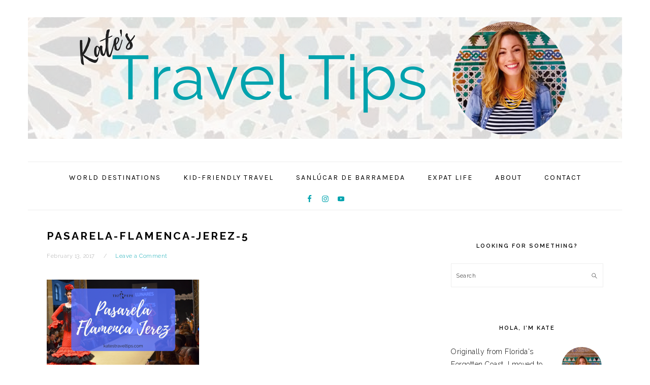

--- FILE ---
content_type: text/html; charset=UTF-8
request_url: https://www.katestraveltips.com/pasarela-flamenca-jerez-5/
body_size: 10872
content:
<!DOCTYPE html>
<html lang="en-US">
<head >
<meta charset="UTF-8" />
<meta name="viewport" content="width=device-width, initial-scale=1" />
<title>pasarela-flamenca-jerez-5</title><link rel="preload" as="style" href="https://fonts.googleapis.com/css?family=Raleway%3Aregular%2C700%2C200%2C300%2C600%2C900%7CKarla%3Aregular%2Citalic%2C700%2C700italic%26amp%3Bsubset%3Dlatin%2C&#038;display=swap" /><link rel="stylesheet" href="https://fonts.googleapis.com/css?family=Raleway%3Aregular%2C700%2C200%2C300%2C600%2C900%7CKarla%3Aregular%2Citalic%2C700%2C700italic%26amp%3Bsubset%3Dlatin%2C&#038;display=swap" media="print" onload="this.media='all'" /><noscript><link rel="stylesheet" href="https://fonts.googleapis.com/css?family=Raleway%3Aregular%2C700%2C200%2C300%2C600%2C900%7CKarla%3Aregular%2Citalic%2C700%2C700italic%26amp%3Bsubset%3Dlatin%2C&#038;display=swap" /></noscript><link rel="stylesheet" href="https://www.katestraveltips.com/wp-content/cache/min/1/d7c5915c1b233abe753c3ecddd5ee72c.css" media="all" data-minify="1" />
<meta name='robots' content='max-image-preview:large' />
<link rel='dns-prefetch' href='//stats.wp.com' />
<link rel='dns-prefetch' href='//fonts.googleapis.com' />
<link rel='dns-prefetch' href='//v0.wordpress.com' />
<link rel='dns-prefetch' href='//jetpack.wordpress.com' />
<link rel='dns-prefetch' href='//s0.wp.com' />
<link rel='dns-prefetch' href='//public-api.wordpress.com' />
<link rel='dns-prefetch' href='//0.gravatar.com' />
<link rel='dns-prefetch' href='//1.gravatar.com' />
<link rel='dns-prefetch' href='//2.gravatar.com' />
<link rel='dns-prefetch' href='//widgets.wp.com' />
<link href='https://fonts.gstatic.com' crossorigin rel='preconnect' />
<link rel='preconnect' href='//i0.wp.com' />
<link rel="alternate" type="application/rss+xml" title="Kate&#039;s Travel Tips &raquo; Feed" href="https://www.katestraveltips.com/feed/" />
<link rel="alternate" type="application/rss+xml" title="Kate&#039;s Travel Tips &raquo; Comments Feed" href="https://www.katestraveltips.com/comments/feed/" />
<link rel="alternate" type="application/rss+xml" title="Kate&#039;s Travel Tips &raquo; pasarela-flamenca-jerez-5 Comments Feed" href="https://www.katestraveltips.com/feed/?attachment_id=2640" />
<link rel="alternate" title="oEmbed (JSON)" type="application/json+oembed" href="https://www.katestraveltips.com/wp-json/oembed/1.0/embed?url=https%3A%2F%2Fwww.katestraveltips.com%2Fpasarela-flamenca-jerez-5%2F" />
<link rel="alternate" title="oEmbed (XML)" type="text/xml+oembed" href="https://www.katestraveltips.com/wp-json/oembed/1.0/embed?url=https%3A%2F%2Fwww.katestraveltips.com%2Fpasarela-flamenca-jerez-5%2F&#038;format=xml" />
<link rel="canonical" href="https://www.katestraveltips.com/pasarela-flamenca-jerez-5/" />
<style id='wp-img-auto-sizes-contain-inline-css' type='text/css'>
img:is([sizes=auto i],[sizes^="auto," i]){contain-intrinsic-size:3000px 1500px}
/*# sourceURL=wp-img-auto-sizes-contain-inline-css */
</style>


<style id='foodie-pro-theme-inline-css' type='text/css'>
a, .entry-meta a, .post-info a, .post-meta a, .site-footer a, .entry-content a{color:#00a4af;}a:hover, .entry-meta a:hover, .post-info a:hover, .post-meta a:hover, .site-footer a:hover{color:#4366bc;}.genesis-nav-menu > li > a:hover, .genesis-nav-menu > .current-menu-item > a{color:#00a4af;}.button, button, .enews-widget input[type="submit"], a.more-link, .more-from-category a, .sidebar .button, .sidebar .more-from-category a{background:#ffffff;}.button:hover, button:hover, .enews-widget input[type="submit"]:hover, a.more-link:hover, .more-from-category a:hover{background:#00a4af;}.button, button, .enews-widget input[type="submit"], a.more-link, .more-from-category a{color:#00a4af;}body, .site-description, .sidebar .featured-content .entry-title{font-family:"Raleway","Helvetica Neue",sans-serif;}.genesis-nav-menu{font-family:"Karla","Helvetica Neue",sans-serif;}h1, h2, h3, h4, h5, h6, .site-title, .entry-title, .widgettitle{font-family:"Raleway","Helvetica Neue",sans-serif;}.entry-title{font-family:"Raleway","Helvetica Neue",sans-serif;}.button, .button-secondary, button, input[type="button"], input[type="reset"], input[type="submit"], a.more-link, .more-from-category a{font-family:"Karla","Helvetica Neue",sans-serif;}
/*# sourceURL=foodie-pro-theme-inline-css */
</style>
<style id='wp-emoji-styles-inline-css' type='text/css'>

	img.wp-smiley, img.emoji {
		display: inline !important;
		border: none !important;
		box-shadow: none !important;
		height: 1em !important;
		width: 1em !important;
		margin: 0 0.07em !important;
		vertical-align: -0.1em !important;
		background: none !important;
		padding: 0 !important;
	}
/*# sourceURL=wp-emoji-styles-inline-css */
</style>
<style id='wp-block-library-inline-css' type='text/css'>
:root{--wp-block-synced-color:#7a00df;--wp-block-synced-color--rgb:122,0,223;--wp-bound-block-color:var(--wp-block-synced-color);--wp-editor-canvas-background:#ddd;--wp-admin-theme-color:#007cba;--wp-admin-theme-color--rgb:0,124,186;--wp-admin-theme-color-darker-10:#006ba1;--wp-admin-theme-color-darker-10--rgb:0,107,160.5;--wp-admin-theme-color-darker-20:#005a87;--wp-admin-theme-color-darker-20--rgb:0,90,135;--wp-admin-border-width-focus:2px}@media (min-resolution:192dpi){:root{--wp-admin-border-width-focus:1.5px}}.wp-element-button{cursor:pointer}:root .has-very-light-gray-background-color{background-color:#eee}:root .has-very-dark-gray-background-color{background-color:#313131}:root .has-very-light-gray-color{color:#eee}:root .has-very-dark-gray-color{color:#313131}:root .has-vivid-green-cyan-to-vivid-cyan-blue-gradient-background{background:linear-gradient(135deg,#00d084,#0693e3)}:root .has-purple-crush-gradient-background{background:linear-gradient(135deg,#34e2e4,#4721fb 50%,#ab1dfe)}:root .has-hazy-dawn-gradient-background{background:linear-gradient(135deg,#faaca8,#dad0ec)}:root .has-subdued-olive-gradient-background{background:linear-gradient(135deg,#fafae1,#67a671)}:root .has-atomic-cream-gradient-background{background:linear-gradient(135deg,#fdd79a,#004a59)}:root .has-nightshade-gradient-background{background:linear-gradient(135deg,#330968,#31cdcf)}:root .has-midnight-gradient-background{background:linear-gradient(135deg,#020381,#2874fc)}:root{--wp--preset--font-size--normal:16px;--wp--preset--font-size--huge:42px}.has-regular-font-size{font-size:1em}.has-larger-font-size{font-size:2.625em}.has-normal-font-size{font-size:var(--wp--preset--font-size--normal)}.has-huge-font-size{font-size:var(--wp--preset--font-size--huge)}.has-text-align-center{text-align:center}.has-text-align-left{text-align:left}.has-text-align-right{text-align:right}.has-fit-text{white-space:nowrap!important}#end-resizable-editor-section{display:none}.aligncenter{clear:both}.items-justified-left{justify-content:flex-start}.items-justified-center{justify-content:center}.items-justified-right{justify-content:flex-end}.items-justified-space-between{justify-content:space-between}.screen-reader-text{border:0;clip-path:inset(50%);height:1px;margin:-1px;overflow:hidden;padding:0;position:absolute;width:1px;word-wrap:normal!important}.screen-reader-text:focus{background-color:#ddd;clip-path:none;color:#444;display:block;font-size:1em;height:auto;left:5px;line-height:normal;padding:15px 23px 14px;text-decoration:none;top:5px;width:auto;z-index:100000}html :where(.has-border-color){border-style:solid}html :where([style*=border-top-color]){border-top-style:solid}html :where([style*=border-right-color]){border-right-style:solid}html :where([style*=border-bottom-color]){border-bottom-style:solid}html :where([style*=border-left-color]){border-left-style:solid}html :where([style*=border-width]){border-style:solid}html :where([style*=border-top-width]){border-top-style:solid}html :where([style*=border-right-width]){border-right-style:solid}html :where([style*=border-bottom-width]){border-bottom-style:solid}html :where([style*=border-left-width]){border-left-style:solid}html :where(img[class*=wp-image-]){height:auto;max-width:100%}:where(figure){margin:0 0 1em}html :where(.is-position-sticky){--wp-admin--admin-bar--position-offset:var(--wp-admin--admin-bar--height,0px)}@media screen and (max-width:600px){html :where(.is-position-sticky){--wp-admin--admin-bar--position-offset:0px}}

/*# sourceURL=wp-block-library-inline-css */
</style><style id='global-styles-inline-css' type='text/css'>
:root{--wp--preset--aspect-ratio--square: 1;--wp--preset--aspect-ratio--4-3: 4/3;--wp--preset--aspect-ratio--3-4: 3/4;--wp--preset--aspect-ratio--3-2: 3/2;--wp--preset--aspect-ratio--2-3: 2/3;--wp--preset--aspect-ratio--16-9: 16/9;--wp--preset--aspect-ratio--9-16: 9/16;--wp--preset--color--black: #000000;--wp--preset--color--cyan-bluish-gray: #abb8c3;--wp--preset--color--white: #ffffff;--wp--preset--color--pale-pink: #f78da7;--wp--preset--color--vivid-red: #cf2e2e;--wp--preset--color--luminous-vivid-orange: #ff6900;--wp--preset--color--luminous-vivid-amber: #fcb900;--wp--preset--color--light-green-cyan: #7bdcb5;--wp--preset--color--vivid-green-cyan: #00d084;--wp--preset--color--pale-cyan-blue: #8ed1fc;--wp--preset--color--vivid-cyan-blue: #0693e3;--wp--preset--color--vivid-purple: #9b51e0;--wp--preset--gradient--vivid-cyan-blue-to-vivid-purple: linear-gradient(135deg,rgb(6,147,227) 0%,rgb(155,81,224) 100%);--wp--preset--gradient--light-green-cyan-to-vivid-green-cyan: linear-gradient(135deg,rgb(122,220,180) 0%,rgb(0,208,130) 100%);--wp--preset--gradient--luminous-vivid-amber-to-luminous-vivid-orange: linear-gradient(135deg,rgb(252,185,0) 0%,rgb(255,105,0) 100%);--wp--preset--gradient--luminous-vivid-orange-to-vivid-red: linear-gradient(135deg,rgb(255,105,0) 0%,rgb(207,46,46) 100%);--wp--preset--gradient--very-light-gray-to-cyan-bluish-gray: linear-gradient(135deg,rgb(238,238,238) 0%,rgb(169,184,195) 100%);--wp--preset--gradient--cool-to-warm-spectrum: linear-gradient(135deg,rgb(74,234,220) 0%,rgb(151,120,209) 20%,rgb(207,42,186) 40%,rgb(238,44,130) 60%,rgb(251,105,98) 80%,rgb(254,248,76) 100%);--wp--preset--gradient--blush-light-purple: linear-gradient(135deg,rgb(255,206,236) 0%,rgb(152,150,240) 100%);--wp--preset--gradient--blush-bordeaux: linear-gradient(135deg,rgb(254,205,165) 0%,rgb(254,45,45) 50%,rgb(107,0,62) 100%);--wp--preset--gradient--luminous-dusk: linear-gradient(135deg,rgb(255,203,112) 0%,rgb(199,81,192) 50%,rgb(65,88,208) 100%);--wp--preset--gradient--pale-ocean: linear-gradient(135deg,rgb(255,245,203) 0%,rgb(182,227,212) 50%,rgb(51,167,181) 100%);--wp--preset--gradient--electric-grass: linear-gradient(135deg,rgb(202,248,128) 0%,rgb(113,206,126) 100%);--wp--preset--gradient--midnight: linear-gradient(135deg,rgb(2,3,129) 0%,rgb(40,116,252) 100%);--wp--preset--font-size--small: 13px;--wp--preset--font-size--medium: 20px;--wp--preset--font-size--large: 36px;--wp--preset--font-size--x-large: 42px;--wp--preset--spacing--20: 0.44rem;--wp--preset--spacing--30: 0.67rem;--wp--preset--spacing--40: 1rem;--wp--preset--spacing--50: 1.5rem;--wp--preset--spacing--60: 2.25rem;--wp--preset--spacing--70: 3.38rem;--wp--preset--spacing--80: 5.06rem;--wp--preset--shadow--natural: 6px 6px 9px rgba(0, 0, 0, 0.2);--wp--preset--shadow--deep: 12px 12px 50px rgba(0, 0, 0, 0.4);--wp--preset--shadow--sharp: 6px 6px 0px rgba(0, 0, 0, 0.2);--wp--preset--shadow--outlined: 6px 6px 0px -3px rgb(255, 255, 255), 6px 6px rgb(0, 0, 0);--wp--preset--shadow--crisp: 6px 6px 0px rgb(0, 0, 0);}:where(.is-layout-flex){gap: 0.5em;}:where(.is-layout-grid){gap: 0.5em;}body .is-layout-flex{display: flex;}.is-layout-flex{flex-wrap: wrap;align-items: center;}.is-layout-flex > :is(*, div){margin: 0;}body .is-layout-grid{display: grid;}.is-layout-grid > :is(*, div){margin: 0;}:where(.wp-block-columns.is-layout-flex){gap: 2em;}:where(.wp-block-columns.is-layout-grid){gap: 2em;}:where(.wp-block-post-template.is-layout-flex){gap: 1.25em;}:where(.wp-block-post-template.is-layout-grid){gap: 1.25em;}.has-black-color{color: var(--wp--preset--color--black) !important;}.has-cyan-bluish-gray-color{color: var(--wp--preset--color--cyan-bluish-gray) !important;}.has-white-color{color: var(--wp--preset--color--white) !important;}.has-pale-pink-color{color: var(--wp--preset--color--pale-pink) !important;}.has-vivid-red-color{color: var(--wp--preset--color--vivid-red) !important;}.has-luminous-vivid-orange-color{color: var(--wp--preset--color--luminous-vivid-orange) !important;}.has-luminous-vivid-amber-color{color: var(--wp--preset--color--luminous-vivid-amber) !important;}.has-light-green-cyan-color{color: var(--wp--preset--color--light-green-cyan) !important;}.has-vivid-green-cyan-color{color: var(--wp--preset--color--vivid-green-cyan) !important;}.has-pale-cyan-blue-color{color: var(--wp--preset--color--pale-cyan-blue) !important;}.has-vivid-cyan-blue-color{color: var(--wp--preset--color--vivid-cyan-blue) !important;}.has-vivid-purple-color{color: var(--wp--preset--color--vivid-purple) !important;}.has-black-background-color{background-color: var(--wp--preset--color--black) !important;}.has-cyan-bluish-gray-background-color{background-color: var(--wp--preset--color--cyan-bluish-gray) !important;}.has-white-background-color{background-color: var(--wp--preset--color--white) !important;}.has-pale-pink-background-color{background-color: var(--wp--preset--color--pale-pink) !important;}.has-vivid-red-background-color{background-color: var(--wp--preset--color--vivid-red) !important;}.has-luminous-vivid-orange-background-color{background-color: var(--wp--preset--color--luminous-vivid-orange) !important;}.has-luminous-vivid-amber-background-color{background-color: var(--wp--preset--color--luminous-vivid-amber) !important;}.has-light-green-cyan-background-color{background-color: var(--wp--preset--color--light-green-cyan) !important;}.has-vivid-green-cyan-background-color{background-color: var(--wp--preset--color--vivid-green-cyan) !important;}.has-pale-cyan-blue-background-color{background-color: var(--wp--preset--color--pale-cyan-blue) !important;}.has-vivid-cyan-blue-background-color{background-color: var(--wp--preset--color--vivid-cyan-blue) !important;}.has-vivid-purple-background-color{background-color: var(--wp--preset--color--vivid-purple) !important;}.has-black-border-color{border-color: var(--wp--preset--color--black) !important;}.has-cyan-bluish-gray-border-color{border-color: var(--wp--preset--color--cyan-bluish-gray) !important;}.has-white-border-color{border-color: var(--wp--preset--color--white) !important;}.has-pale-pink-border-color{border-color: var(--wp--preset--color--pale-pink) !important;}.has-vivid-red-border-color{border-color: var(--wp--preset--color--vivid-red) !important;}.has-luminous-vivid-orange-border-color{border-color: var(--wp--preset--color--luminous-vivid-orange) !important;}.has-luminous-vivid-amber-border-color{border-color: var(--wp--preset--color--luminous-vivid-amber) !important;}.has-light-green-cyan-border-color{border-color: var(--wp--preset--color--light-green-cyan) !important;}.has-vivid-green-cyan-border-color{border-color: var(--wp--preset--color--vivid-green-cyan) !important;}.has-pale-cyan-blue-border-color{border-color: var(--wp--preset--color--pale-cyan-blue) !important;}.has-vivid-cyan-blue-border-color{border-color: var(--wp--preset--color--vivid-cyan-blue) !important;}.has-vivid-purple-border-color{border-color: var(--wp--preset--color--vivid-purple) !important;}.has-vivid-cyan-blue-to-vivid-purple-gradient-background{background: var(--wp--preset--gradient--vivid-cyan-blue-to-vivid-purple) !important;}.has-light-green-cyan-to-vivid-green-cyan-gradient-background{background: var(--wp--preset--gradient--light-green-cyan-to-vivid-green-cyan) !important;}.has-luminous-vivid-amber-to-luminous-vivid-orange-gradient-background{background: var(--wp--preset--gradient--luminous-vivid-amber-to-luminous-vivid-orange) !important;}.has-luminous-vivid-orange-to-vivid-red-gradient-background{background: var(--wp--preset--gradient--luminous-vivid-orange-to-vivid-red) !important;}.has-very-light-gray-to-cyan-bluish-gray-gradient-background{background: var(--wp--preset--gradient--very-light-gray-to-cyan-bluish-gray) !important;}.has-cool-to-warm-spectrum-gradient-background{background: var(--wp--preset--gradient--cool-to-warm-spectrum) !important;}.has-blush-light-purple-gradient-background{background: var(--wp--preset--gradient--blush-light-purple) !important;}.has-blush-bordeaux-gradient-background{background: var(--wp--preset--gradient--blush-bordeaux) !important;}.has-luminous-dusk-gradient-background{background: var(--wp--preset--gradient--luminous-dusk) !important;}.has-pale-ocean-gradient-background{background: var(--wp--preset--gradient--pale-ocean) !important;}.has-electric-grass-gradient-background{background: var(--wp--preset--gradient--electric-grass) !important;}.has-midnight-gradient-background{background: var(--wp--preset--gradient--midnight) !important;}.has-small-font-size{font-size: var(--wp--preset--font-size--small) !important;}.has-medium-font-size{font-size: var(--wp--preset--font-size--medium) !important;}.has-large-font-size{font-size: var(--wp--preset--font-size--large) !important;}.has-x-large-font-size{font-size: var(--wp--preset--font-size--x-large) !important;}
/*# sourceURL=global-styles-inline-css */
</style>

<style id='classic-theme-styles-inline-css' type='text/css'>
/*! This file is auto-generated */
.wp-block-button__link{color:#fff;background-color:#32373c;border-radius:9999px;box-shadow:none;text-decoration:none;padding:calc(.667em + 2px) calc(1.333em + 2px);font-size:1.125em}.wp-block-file__button{background:#32373c;color:#fff;text-decoration:none}
/*# sourceURL=/wp-includes/css/classic-themes.min.css */
</style>



<script type="text/javascript" src="https://www.katestraveltips.com/wp-includes/js/jquery/jquery.min.js?ver=3.7.1" id="jquery-core-js"></script>

<link rel="https://api.w.org/" href="https://www.katestraveltips.com/wp-json/" /><link rel="alternate" title="JSON" type="application/json" href="https://www.katestraveltips.com/wp-json/wp/v2/media/2640" /><link rel="EditURI" type="application/rsd+xml" title="RSD" href="https://www.katestraveltips.com/xmlrpc.php?rsd" />
	<style>img#wpstats{display:none}</style>
		<!-- TradeDoubler site verification 3109355 --><style type="text/css">.site-title a { background: url(https://www.katestraveltips.com/wp-content/uploads/2018/01/Travel-Tips-2-2.png) no-repeat !important; }</style>

<!-- Jetpack Open Graph Tags -->
<meta property="og:type" content="article" />
<meta property="og:title" content="pasarela-flamenca-jerez-5" />
<meta property="og:url" content="https://www.katestraveltips.com/pasarela-flamenca-jerez-5/" />
<meta property="og:description" content="Visit the post for more." />
<meta property="article:published_time" content="2017-02-13T16:49:48+00:00" />
<meta property="article:modified_time" content="2017-02-13T16:49:48+00:00" />
<meta property="og:site_name" content="Kate&#039;s Travel Tips" />
<meta property="og:image" content="https://www.katestraveltips.com/wp-content/uploads/2017/02/pasarela-flamenca-jerez-5.png" />
<meta property="og:image:alt" content="" />
<meta property="og:locale" content="en_US" />
<meta name="twitter:text:title" content="pasarela-flamenca-jerez-5" />
<meta name="twitter:image" content="https://i0.wp.com/www.katestraveltips.com/wp-content/uploads/2017/02/pasarela-flamenca-jerez-5.png?fit=560%2C315&#038;ssl=1&#038;w=640" />
<meta name="twitter:card" content="summary_large_image" />
<meta name="twitter:description" content="Visit the post for more." />

<!-- End Jetpack Open Graph Tags -->
<link rel="icon" href="https://i0.wp.com/www.katestraveltips.com/wp-content/uploads/2017/07/cropped-site_icon.png?fit=32%2C32&#038;ssl=1" sizes="32x32" />
<link rel="icon" href="https://i0.wp.com/www.katestraveltips.com/wp-content/uploads/2017/07/cropped-site_icon.png?fit=192%2C192&#038;ssl=1" sizes="192x192" />
<link rel="apple-touch-icon" href="https://i0.wp.com/www.katestraveltips.com/wp-content/uploads/2017/07/cropped-site_icon.png?fit=180%2C180&#038;ssl=1" />
<meta name="msapplication-TileImage" content="https://i0.wp.com/www.katestraveltips.com/wp-content/uploads/2017/07/cropped-site_icon.png?fit=270%2C270&#038;ssl=1" />
		<style type="text/css" id="wp-custom-css">
			/*
You can add your own CSS here.

Click the help icon above to learn more.
*/
body {
font-size: 14px;
}
.genesis-nav-menu .menu-item {
	font-size: 14px;
}
.header-image .site-title > a {
	height: 240px;
	max-width: 1170px;
}
.genesis-nav-menu .search-form {
	display: none;
}
.blogroll li:before,.instagram-size-thumbnail li:before, .widget_top-posts li:before {
	display: none;
}
.sidebar .widget_top-posts li {
	margin-bottom: 30px;
}

.sidebar .featured-content a {
	font-size: 13px;
  font-weight: 300;
  letter-spacing: 0.5px;
  line-height: 1.8;
	text-transform: uppercase;
}
.sidebar .featured-content .alignleft, .featured-content .alignright{
    margin-bottom: 40px;
}
.sidebar .widget_top-posts .widgets-list-layout-links a {
	text-transform: uppercase;
	font-weight: 300;
}
 #menu-footer-menu li {
    float: left;
		margin-top: 35px;
    margin-right: 30px;
}
.entry-footer .entry-meta,.adjacent-entry-pagination {
	display: none;
}
#subscribe-email {
	width: 300px;
	float: left;
}
#subscribe-submit {
	float: left;
}
#subscribe-submit input[type="submit"] {
	height: 35px;
}
.jetpack_subscription_widget .widgettitle {
    text-align: left;
    margin-top: 12px !important;
    float: left;
    font-size: 17px;
}
.jetpack_subscription_widget #subscribe-text{
    float: left;
    margin-top: 7px;
    margin-right: 16px;
		font-size: 13px;
}
.before-header .widget {
	padding-top: 15px;
}
@media (max-width: 887px) {
	#subscribe-submit {
		float: initial !important;
	}
	#subscribe-email {
	float: initial !important;
	width: 100%;
	}
	.jetpack_subscription_widget 	#subscribe-text {
		float: initial !important;
}
}
@media (min-width: 887px) {
	.jetpack_subscription_widget .widget-wrap {
		width: 760px;
    margin: auto;
	}
}
.img.centered, .aligncenter {
	text-align: center;
}
.entry-content ol, .entry-content p, .entry-content ul, .quote-caption {
	margin-bottom: 20px;
}
strong {
    font-weight: 700;
}
.sidebar-primary .instagram-pics li {
    width: 33%;
}
.gsiframe {
	max-height: 1510px;
}
.eapps-instagram-feed-title {
	font-size: 11px !important;
  font-weight: 600 !important;
  letter-spacing: 2px !important;
  margin: 27px 0;
  text-align: center;
	padding:0px !important;
  text-transform: uppercase;
}
#user-profile-3 {
	margin-bottom: 0px !important;
}
.eapps-instagram-feed-container {
	margin-bottom: 37px;
}
.wpcom-instagram-columns-3 {
    grid-template-columns: repeat(6,1fr);
}
.entry-content ol li, .entry-content ul li {
    margin: 0 0 8px 37px;
}		</style>
		</head>
<body class="attachment wp-singular attachment-template-default single single-attachment postid-2640 attachmentid-2640 attachment-png wp-theme-genesis wp-child-theme-foodiepro-310 custom-header header-image header-full-width content-sidebar genesis-breadcrumbs-hidden genesis-footer-widgets-visible foodie-pro" itemscope itemtype="https://schema.org/WebPage"><div class="site-container"><ul class="genesis-skip-link"><li><a href="#genesis-nav-primary" class="screen-reader-shortcut"> Skip to primary navigation</a></li><li><a href="#genesis-content" class="screen-reader-shortcut"> Skip to main content</a></li><li><a href="#genesis-sidebar-primary" class="screen-reader-shortcut"> Skip to primary sidebar</a></li><li><a href="#genesis-footer-widgets" class="screen-reader-shortcut"> Skip to footer</a></li></ul><header class="site-header" itemscope itemtype="https://schema.org/WPHeader"><div class="wrap"><div class="title-area"><p class="site-title" itemprop="headline"><a href="https://www.katestraveltips.com/">Kate&#039;s Travel Tips</a></p><p class="site-description" itemprop="description">Advice from one traveler to another</p></div></div></header><nav class="nav-primary" aria-label="Main" itemscope itemtype="https://schema.org/SiteNavigationElement" id="genesis-nav-primary"><div class="wrap"><ul id="menu-main-menu" class="menu genesis-nav-menu menu-primary"><li id="menu-item-4034" class="menu-item menu-item-type-taxonomy menu-item-object-category menu-item-4034"><a href="https://www.katestraveltips.com/category/world-travel/" itemprop="url"><span itemprop="name">World Destinations</span></a></li>
<li id="menu-item-10235" class="menu-item menu-item-type-taxonomy menu-item-object-category menu-item-10235"><a href="https://www.katestraveltips.com/category/family-friendly-travel/" itemprop="url"><span itemprop="name">Kid-Friendly Travel</span></a></li>
<li id="menu-item-4036" class="menu-item menu-item-type-taxonomy menu-item-object-category menu-item-4036"><a href="https://www.katestraveltips.com/category/sanlucar-de-barrameda/" itemprop="url"><span itemprop="name">Sanlúcar de Barrameda</span></a></li>
<li id="menu-item-4038" class="menu-item menu-item-type-taxonomy menu-item-object-category menu-item-4038"><a href="https://www.katestraveltips.com/category/expat-life/" itemprop="url"><span itemprop="name">Expat Life</span></a></li>
<li id="menu-item-4039" class="menu-item menu-item-type-post_type menu-item-object-page menu-item-4039"><a href="https://www.katestraveltips.com/about/" itemprop="url"><span itemprop="name">About</span></a></li>
<li id="menu-item-4061" class="menu-item menu-item-type-post_type menu-item-object-page menu-item-4061"><a href="https://www.katestraveltips.com/contact/" itemprop="url"><span itemprop="name">Contact</span></a></li>
<li id="foodie-social" class="foodie-social menu-item"><aside class="widget-area"><h2 class="genesis-sidebar-title screen-reader-text">Nav Social Menu</h2><section id="simple-social-icons-2" class="widget simple-social-icons"><div class="widget-wrap"><ul class="alignleft"><li class="ssi-facebook"><a href="https://www.facebook.com/katestraveltips" target="_blank" rel="noopener noreferrer"><svg role="img" class="social-facebook" aria-labelledby="social-facebook-2"><title id="social-facebook-2">Facebook</title><use xlink:href="https://www.katestraveltips.com/wp-content/plugins/simple-social-icons/symbol-defs.svg#social-facebook"></use></svg></a></li><li class="ssi-instagram"><a href="https://www.instagram.com/katestraveltips/" target="_blank" rel="noopener noreferrer"><svg role="img" class="social-instagram" aria-labelledby="social-instagram-2"><title id="social-instagram-2">Instagram</title><use xlink:href="https://www.katestraveltips.com/wp-content/plugins/simple-social-icons/symbol-defs.svg#social-instagram"></use></svg></a></li><li class="ssi-youtube"><a href="https://www.youtube.com/channel/UCeul7CDAdvTskFu2HpWb59Q" target="_blank" rel="noopener noreferrer"><svg role="img" class="social-youtube" aria-labelledby="social-youtube-2"><title id="social-youtube-2">YouTube</title><use xlink:href="https://www.katestraveltips.com/wp-content/plugins/simple-social-icons/symbol-defs.svg#social-youtube"></use></svg></a></li></ul></div></section>
</aside></li><li id="foodie-search" class="foodie-search menu-item"><form class="search-form" method="get" action="https://www.katestraveltips.com/" role="search" itemprop="potentialAction" itemscope itemtype="https://schema.org/SearchAction"><label class="search-form-label screen-reader-text" for="searchform-1">Search</label><input class="search-form-input" type="search" name="s" id="searchform-1" placeholder="Search" itemprop="query-input"><input class="search-form-submit" type="submit" value="Search"><meta content="https://www.katestraveltips.com/?s={s}" itemprop="target"></form></li></ul></div></nav><div class="site-inner"><div class="content-sidebar-wrap"><main class="content" id="genesis-content"><article class="post-2640 attachment type-attachment status-inherit entry" aria-label="pasarela-flamenca-jerez-5" itemscope itemtype="https://schema.org/CreativeWork"><header class="entry-header"><h1 class="entry-title" itemprop="headline">pasarela-flamenca-jerez-5</h1>
<p class="entry-meta"><time class="entry-time" itemprop="datePublished" datetime="2017-02-13T16:49:48+00:00">February 13, 2017</time><span class="entry-comments-link"><a href="https://www.katestraveltips.com/pasarela-flamenca-jerez-5/#respond">Leave a Comment</a></span></p></header><div class="entry-content" itemprop="text"><p class="attachment"><a href="https://i0.wp.com/www.katestraveltips.com/wp-content/uploads/2017/02/pasarela-flamenca-jerez-5.png?ssl=1"><img decoding="async" width="300" height="169" src="https://i0.wp.com/www.katestraveltips.com/wp-content/uploads/2017/02/pasarela-flamenca-jerez-5.png?fit=300%2C169&amp;ssl=1" class="attachment-medium size-medium" alt="" srcset="https://i0.wp.com/www.katestraveltips.com/wp-content/uploads/2017/02/pasarela-flamenca-jerez-5.png?w=560&amp;ssl=1 560w, https://i0.wp.com/www.katestraveltips.com/wp-content/uploads/2017/02/pasarela-flamenca-jerez-5.png?resize=300%2C169&amp;ssl=1 300w, https://i0.wp.com/www.katestraveltips.com/wp-content/uploads/2017/02/pasarela-flamenca-jerez-5.png?resize=460%2C260&amp;ssl=1 460w" sizes="(max-width: 300px) 100vw, 300px" data-attachment-id="2640" data-permalink="https://www.katestraveltips.com/pasarela-flamenca-jerez-5/" data-orig-file="https://i0.wp.com/www.katestraveltips.com/wp-content/uploads/2017/02/pasarela-flamenca-jerez-5.png?fit=560%2C315&amp;ssl=1" data-orig-size="560,315" data-comments-opened="1" data-image-meta="{&quot;aperture&quot;:&quot;0&quot;,&quot;credit&quot;:&quot;&quot;,&quot;camera&quot;:&quot;&quot;,&quot;caption&quot;:&quot;&quot;,&quot;created_timestamp&quot;:&quot;0&quot;,&quot;copyright&quot;:&quot;&quot;,&quot;focal_length&quot;:&quot;0&quot;,&quot;iso&quot;:&quot;0&quot;,&quot;shutter_speed&quot;:&quot;0&quot;,&quot;title&quot;:&quot;&quot;,&quot;orientation&quot;:&quot;0&quot;}" data-image-title="pasarela-flamenca-jerez-5" data-image-description="" data-image-caption="" data-medium-file="https://i0.wp.com/www.katestraveltips.com/wp-content/uploads/2017/02/pasarela-flamenca-jerez-5.png?fit=300%2C169&amp;ssl=1" data-large-file="https://i0.wp.com/www.katestraveltips.com/wp-content/uploads/2017/02/pasarela-flamenca-jerez-5.png?fit=560%2C315&amp;ssl=1" /></a></p>
</div><footer class="entry-footer"></footer></article><h2 class="screen-reader-text">Reader Interactions</h2>
		<div id="respond" class="comment-respond">
			<h3 id="reply-title" class="comment-reply-title">Leave a comment<small><a rel="nofollow" id="cancel-comment-reply-link" href="/pasarela-flamenca-jerez-5/#respond" style="display:none;">Cancel reply</a></small></h3>			<form id="commentform" class="comment-form">
				<iframe
					title="Comment Form"
					src="https://jetpack.wordpress.com/jetpack-comment/?blogid=132304104&#038;postid=2640&#038;comment_registration=0&#038;require_name_email=1&#038;stc_enabled=1&#038;stb_enabled=1&#038;show_avatars=1&#038;avatar_default=mystery&#038;greeting=Leave+a+comment&#038;jetpack_comments_nonce=e1d2938e17&#038;greeting_reply=Leave+a+Reply+to+%25s&#038;color_scheme=light&#038;lang=en_US&#038;jetpack_version=15.4&#038;iframe_unique_id=2&#038;show_cookie_consent=10&#038;has_cookie_consent=0&#038;is_current_user_subscribed=0&#038;token_key=%3Bnormal%3B&#038;sig=d8255d622c48863ba56e959d0eebf368402972a8#parent=https%3A%2F%2Fwww.katestraveltips.com%2Fpasarela-flamenca-jerez-5%2F"
											name="jetpack_remote_comment"
						style="width:100%; height: 430px; border:0;"
										class="jetpack_remote_comment"
					id="jetpack_remote_comment"
					sandbox="allow-same-origin allow-top-navigation allow-scripts allow-forms allow-popups"
				>
									</iframe>
									<!--[if !IE]><!-->
					<script>
						document.addEventListener('DOMContentLoaded', function () {
							var commentForms = document.getElementsByClassName('jetpack_remote_comment');
							for (var i = 0; i < commentForms.length; i++) {
								commentForms[i].allowTransparency = false;
								commentForms[i].scrolling = 'no';
							}
						});
					</script>
					<!--<![endif]-->
							</form>
		</div>

		
		<input type="hidden" name="comment_parent" id="comment_parent" value="" />

		<p class="akismet_comment_form_privacy_notice">This site uses Akismet to reduce spam. <a href="https://akismet.com/privacy/" target="_blank" rel="nofollow noopener">Learn how your comment data is processed.</a></p></main><aside class="sidebar sidebar-primary widget-area" role="complementary" aria-label="Primary Sidebar" itemscope itemtype="https://schema.org/WPSideBar" id="genesis-sidebar-primary"><h2 class="genesis-sidebar-title screen-reader-text">Primary Sidebar</h2><section id="search-2" class="widget widget_search"><div class="widget-wrap"><h3 class="widgettitle widget-title">Looking for something?</h3>
<form class="search-form" method="get" action="https://www.katestraveltips.com/" role="search" itemprop="potentialAction" itemscope itemtype="https://schema.org/SearchAction"><label class="search-form-label screen-reader-text" for="searchform-3">Search</label><input class="search-form-input" type="search" name="s" id="searchform-3" placeholder="Search" itemprop="query-input"><input class="search-form-submit" type="submit" value="Search"><meta content="https://www.katestraveltips.com/?s={s}" itemprop="target"></form></div></section>
<section id="user-profile-3" class="widget user-profile"><div class="widget-wrap"><h3 class="widgettitle widget-title">Hola, I&#8217;m Kate</h3>
<p><span class="alignright"><img alt='' src='https://secure.gravatar.com/avatar/4f6b37be4a2b499605617a9d3eecd23bfa632f12e12005fb84c37aab39616e2b?s=85&#038;d=mm&#038;r=g' srcset='https://secure.gravatar.com/avatar/4f6b37be4a2b499605617a9d3eecd23bfa632f12e12005fb84c37aab39616e2b?s=170&#038;d=mm&#038;r=g 2x' class='avatar avatar-85 photo' height='85' width='85' loading='lazy' decoding='async'/></span>Originally from Florida's Forgotten Coast, I moved to Sanlúcar to teach for 'six months' in 2011 and never left! Follow my blog for global travel tips, expat life, and insider knowledge on local events and customs. <a class="pagelink" href="https://www.katestraveltips.com/about/">Get the full story →</a></p>
</div></section>
<section id="linkcat-427" class="widget widget_links"><div class="widget-wrap"><h3 class="widgettitle widget-title">Travel Tools</h3>

	<ul class='xoxo blogroll'>
<li><a href="https://www.cultbeauty.com/referrals.list?applyCode=KATE-R569" title="Get 5€ off your first purchase with my referral link!" target="_blank"><img src="https://i.imgur.com/moBaUgY.png" alt="CultBeauty" title="Get 5€ off your first purchase with my referral link!" /></a></li>
<li><a href="https://bit.ly/2qsoOGE" title="Download Free – On the App Store" target="_blank"><img src="https://i.imgur.com/84zzNGm.png" alt="GPS My City" title="Download Free – On the App Store" /></a></li>
<li><a href="https://preply.com/en/?pref=MTI5MDgyMjY=&#038;id=1746543388.804875&#038;ep=w1" title="Get 70% off your first classes &#8211; I use this platform to improve my Spanish." target="_blank"><img src="https://i.imgur.com/q3BsvBf.png" alt="Preply" title="Get 70% off your first classes &#8211; I use this platform to improve my Spanish." /></a></li>
<li><a href="https://www.vinted.es/member/143292736-surfergurl2023" title="Shop my closet on Vinted" target="_blank"><img src="https://i.ibb.co/yBCvhy6/The-Medina-Sidonia-Palace-was-built-in-the-12th-century-Nowadays-it-functions-as-a-unique-hotel-and.png" alt="Vinted" title="Shop my closet on Vinted" /></a></li>

	</ul>
</div></section>

<section id="text-5" class="widget widget_text"><div class="widget-wrap">			<div class="textwidget"><p><a href="http://www.expatsblog.com/blogs/spain/sanlucar-de-barrameda"><img decoding="async" data-recalc-dims="1" class="aligncenter" src="https://i0.wp.com/www.katestraveltips.com/wp-content/uploads/2017/07/udbXikn.png?w=610&#038;ssl=1" alt="Spain expat blogs" border="0" /></a></p>
</div>
		</div></section>
</aside></div></div><div class="footer-widgets" id="genesis-footer-widgets"><h2 class="genesis-sidebar-title screen-reader-text">Footer</h2><div class="wrap"><div class="widget-area footer-widgets-1 footer-widget-area"><section id="nav_menu-2" class="widget widget_nav_menu"><div class="widget-wrap"><div class="menu-footer-menu-container"><ul id="menu-footer-menu" class="menu"><li id="menu-item-4715" class="menu-item menu-item-type-post_type menu-item-object-page menu-item-4715"><a href="https://www.katestraveltips.com/contact/" itemprop="url">Contact</a></li>
<li id="menu-item-4716" class="menu-item menu-item-type-post_type menu-item-object-page menu-item-4716"><a href="https://www.katestraveltips.com/about/" itemprop="url">About</a></li>
<li id="menu-item-4717" class="menu-item menu-item-type-post_type menu-item-object-page menu-item-4717"><a href="https://www.katestraveltips.com/disclosure-policy/" itemprop="url">Disclosure Policy</a></li>
</ul></div></div></section>
<section id="blog_subscription-3" class="widget widget_blog_subscription jetpack_subscription_widget"><div class="widget-wrap"><h3 class="widgettitle widget-title">Newsletter</h3>

			<div class="wp-block-jetpack-subscriptions__container">
			<form action="#" method="post" accept-charset="utf-8" id="subscribe-blog-blog_subscription-3"
				data-blog="132304104"
				data-post_access_level="everybody" >
									<p id="subscribe-email">
						<label id="jetpack-subscribe-label"
							class="screen-reader-text"
							for="subscribe-field-blog_subscription-3">
							Email Address						</label>
						<input type="email" name="email" autocomplete="email" required="required"
																					value=""
							id="subscribe-field-blog_subscription-3"
							placeholder="Email Address"
						/>
					</p>

					<p id="subscribe-submit"
											>
						<input type="hidden" name="action" value="subscribe"/>
						<input type="hidden" name="source" value="https://www.katestraveltips.com/pasarela-flamenca-jerez-5/"/>
						<input type="hidden" name="sub-type" value="widget"/>
						<input type="hidden" name="redirect_fragment" value="subscribe-blog-blog_subscription-3"/>
						<input type="hidden" id="_wpnonce" name="_wpnonce" value="e21a3d5ec8" /><input type="hidden" name="_wp_http_referer" value="/pasarela-flamenca-jerez-5/" />						<button type="submit"
															class="wp-block-button__link"
																					name="jetpack_subscriptions_widget"
						>
							Subscribe						</button>
					</p>
							</form>
						</div>
			
</div></section>
</div></div></div><footer class="site-footer" itemscope itemtype="https://schema.org/WPFooter"><div class="wrap"><p>Copyright &#x000A9;&nbsp;2026 &middot; Kate's travel tips</p></div></footer></div><script type="speculationrules">
{"prefetch":[{"source":"document","where":{"and":[{"href_matches":"/*"},{"not":{"href_matches":["/wp-*.php","/wp-admin/*","/wp-content/uploads/*","/wp-content/*","/wp-content/plugins/*","/wp-content/themes/foodiepro-3.1.0/*","/wp-content/themes/genesis/*","/*\\?(.+)"]}},{"not":{"selector_matches":"a[rel~=\"nofollow\"]"}},{"not":{"selector_matches":".no-prefetch, .no-prefetch a"}}]},"eagerness":"conservative"}]}
</script>
<style type="text/css" media="screen">#simple-social-icons-2 ul li a, #simple-social-icons-2 ul li a:hover, #simple-social-icons-2 ul li a:focus { background-color: #ffffff !important; border-radius: 3px; color: #00a4af !important; border: 0px #ffffff solid !important; font-size: 15px; padding: 8px; }  #simple-social-icons-2 ul li a:hover, #simple-social-icons-2 ul li a:focus { background-color: #ffffff !important; border-color: #ffffff !important; color: #0c0c0c !important; }  #simple-social-icons-2 ul li a:focus { outline: 1px dotted #ffffff !important; }</style><!-- Instagram Feed JS -->




<script type="text/javascript" id="jetpack-stats-js-before">
/* <![CDATA[ */
_stq = window._stq || [];
_stq.push([ "view", {"v":"ext","blog":"132304104","post":"2640","tz":"0","srv":"www.katestraveltips.com","j":"1:15.4"} ]);
_stq.push([ "clickTrackerInit", "132304104", "2640" ]);
//# sourceURL=jetpack-stats-js-before
/* ]]> */
</script>
<script type="text/javascript" src="https://stats.wp.com/e-202604.js" id="jetpack-stats-js" defer="defer" data-wp-strategy="defer"></script>

		<script type="text/javascript">
			(function () {
				const iframe = document.getElementById( 'jetpack_remote_comment' );
								const watchReply = function() {
					// Check addComment._Jetpack_moveForm to make sure we don't monkey-patch twice.
					if ( 'undefined' !== typeof addComment && ! addComment._Jetpack_moveForm ) {
						// Cache the Core function.
						addComment._Jetpack_moveForm = addComment.moveForm;
						const commentParent = document.getElementById( 'comment_parent' );
						const cancel = document.getElementById( 'cancel-comment-reply-link' );

						function tellFrameNewParent ( commentParentValue ) {
							const url = new URL( iframe.src );
							if ( commentParentValue ) {
								url.searchParams.set( 'replytocom', commentParentValue )
							} else {
								url.searchParams.delete( 'replytocom' );
							}
							if( iframe.src !== url.href ) {
								iframe.src = url.href;
							}
						};

						cancel.addEventListener( 'click', function () {
							tellFrameNewParent( false );
						} );

						addComment.moveForm = function ( _, parentId ) {
							tellFrameNewParent( parentId );
							return addComment._Jetpack_moveForm.apply( null, arguments );
						};
					}
				}
				document.addEventListener( 'DOMContentLoaded', watchReply );
				// In WP 6.4+, the script is loaded asynchronously, so we need to wait for it to load before we monkey-patch the functions it introduces.
				document.querySelector('#comment-reply-js')?.addEventListener( 'load', watchReply );

								
				const commentIframes = document.getElementsByClassName('jetpack_remote_comment');

				window.addEventListener('message', function(event) {
					if (event.origin !== 'https://jetpack.wordpress.com') {
						return;
					}

					if (!event?.data?.iframeUniqueId && !event?.data?.height) {
						return;
					}

					const eventDataUniqueId = event.data.iframeUniqueId;

					// Change height for the matching comment iframe
					for (let i = 0; i < commentIframes.length; i++) {
						const iframe = commentIframes[i];
						const url = new URL(iframe.src);
						const iframeUniqueIdParam = url.searchParams.get('iframe_unique_id');
						if (iframeUniqueIdParam == event.data.iframeUniqueId) {
							iframe.style.height = event.data.height + 'px';
							return;
						}
					}
				});
			})();
		</script>
		<script src="https://www.katestraveltips.com/wp-content/cache/min/1/1437a7e1ec20043dd334a7c9d3210092.js" data-minify="1" defer></script></body></html>

<!-- This website is like a Rocket, isn't it? Performance optimized by WP Rocket. Learn more: https://wp-rocket.me -->